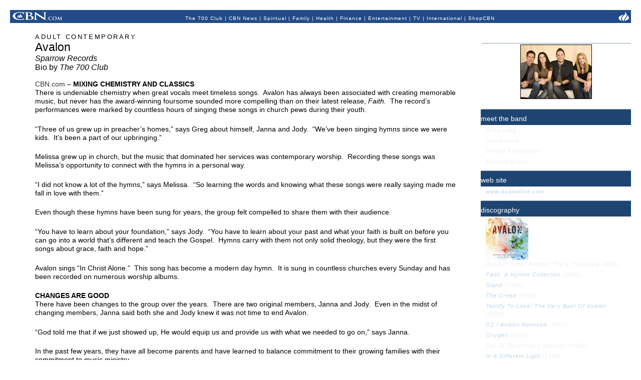

--- FILE ---
content_type: text/html; charset=utf-8
request_url: https://secure.cbn.com/cbnmusic/Artists/Avalon.aspx?option=print
body_size: 19646
content:
<!DOCTYPE html PUBLIC "-//W3C//DTD XHTML 1.0 Transitional//EN" "http://www.w3.org/TR/xhtml1/DTD/xhtml1-transitional.dtd">

<html xmlns="http://www.w3.org/1999/xhtml"><!-- InstanceBegin template="/Templates/CBNmusicArticlePage.dwt.aspx" codeOutsideHTMLIsLocked="true" -->
<head>

<!-- InstanceBeginEditable name="doctitle" -->
<title id="TitleID">Avalon</title>
<!-- InstanceEndEditable -->
<meta http-equiv="Content-Type" content="text/html; charset=iso-8859-1">
<!-- InstanceBeginEditable name="description" -->
<meta name="description" content="Artist Bio">
<!-- InstanceEndEditable -->
<!-- InstanceBeginEditable name="keywords" -->
<meta name="keywords" content="avalon, greg long, janna long, jody mcbrayer, melissa green, faith, hymns collection, stand, the creed, o2, oxygen, in a different light, a maze of grace">
<!-- InstanceEndEditable -->
<meta http-equiv="Content-Type" content="text/html; charset=iso-8859-1"/>

<meta name="viewport" content="width=device-width, initial-scale=1, shrink-to-fit=no"/>
<meta property="fb:pages" content="113351505349955" />
<meta id="WTsv" name="WT.sv" content="VB2002"></meta>


<link href="/noindex/template/layout.css" rel="stylesheet" type="text/css" />
<link href="/noindex/template/touts.css" rel="stylesheet" type="text/css" />
<link href="/noindex/template/styles.css" rel="stylesheet" type="text/css" />
<link href="/Global/App_Themes/Social/Dashboard.css" rel="stylesheet" type="text/css" />
<link href="/Global/App_Themes/Default/jquery.pager.css" rel="stylesheet" type="text/css" />
<link href="/Global/App_Themes/Default/comments.css" rel="stylesheet" type="text/css" />
<link href="/noindex/template/partners_network_banner.css" rel="stylesheet" type="text/css" />

<!-- cbnmusic ... -1 -->
<script language=javascript>
// default all ad positions
bPosition_Right = false; bPosition_Right1 = false; bPosition_Top = false; bPosition_Top1 = false; bPosition_Left = false; bPosition_Bottom = false; bPosition_Bottom1 = false; bPosition_PreRoll = false; bPosition_PreRollCompanion = false; iAdsToShow = 0; iAdsShown = 0;	
</script>


<script language="javascript" type="text/javascript" src="/Scripts/jquery-1.7.1.min.js"></script>
<script language="javascript" type="text/javascript" src="/Scripts/jquery-ui-1.7.2.custom.min.js"></script>
<script language="javascript" type="text/javascript" src="/scripts/ui/ui.core.js"></script>
<script language="javascript" type="text/javascript" src="/scripts/ui/ui.tabs.js"></script>
<script language="javascript" type="text/javascript" src="/scripts/jquery.slider.js"></script>
<script language="javascript" type="text/javascript" src="/scripts/jquery.jswipe.js"></script>
<script language="javascript" type="text/javascript" src="/Global/Scripts/jQuery/jquery.pager.js"></script>
<script language="javascript" type="text/javascript" src="/noindex/template/jquery.js"></script>
<script language="javascript" type="text/JavaScript" src="/templates/common/javascripts.js"></script>
<script language="javascript" type="text/JavaScript" src="/scripts/swfobject.js"></script>
<script language="javascript" type="text/javascript" src="/scripts/mbox.js"></script>    
<script language="javascript" type="text/javascript" src="/Global/Scripts/Dashboard.js"></script>
<script language="javascript" type="text/javascript" src="/Global/Scripts/comments.js"></script>
<script language="javascript" type="text/javascript" src="/Global/Scripts/login.js"></script>

<script language="javascript" type="text/javascript" src="/scripts/app_smart_banner.js"></script>
<link rel="stylesheet" type="text/css" href="/scripts/biblereferencer/styles.css" />
<script language="javascript" type="text/javascript" src="/scripts/biblereferencer/jquery.biblereferencer.js"></script>
<script>
    $(document).ready(function (e) {
        setTimeout(function () {
            $(".centerTD p, #centerTD p, #contentArea p,.centerTD blockquotes, #centerTD blockquotes, #contentArea blockquotes").biblereferencer();
        }, 500);
        $(document).trigger('CORE:HAS_INITIALIZED');
    });
    $(window).resize(function () {
        $(document).trigger('CORE:HAS_RESIZED');
    });
</script>
</script>
<link href="/templates/common/special-styles.css" rel="stylesheet" type="text/css">

<link href="/CBNmusic/CBNmusicStyles.css" rel="stylesheet" type="text/css">
<script src="/CBNmusic/jquery-AD.js" type="text/javascript"></script>
<!-- InstanceBeginEditable name="head" --><!-- InstanceEndEditable --> 
<!-- InstanceParam name="docHeading" type="boolean" value="true" -->
<!-- InstanceParam name="docAuthor" type="boolean" value="true" -->
<!-- InstanceParam name="docDate" type="boolean" value="false" -->
<!-- InstanceParam name="contentBottom" type="boolean" value="true" -->
<!-- InstanceParam name="sidebarWatchNow" type="boolean" value="false" -->
<!-- InstanceParam name="streamTitle" type="text" value="Avalon Sing" -->
<!-- InstanceParam name="streamSource" type="text" value="/vod/SUE50_Avalon_021607" -->
<!-- InstanceParam name="streamProgram" type="text" value="700club" -->
<!-- InstanceParam name="streamSegment" type="text" value="" -->

</head>
<body id="BodyID" class="print">
<div class="mboxDefault">
</div>
<script type="text/javascript">
mboxCreate('global'); 
</script>
<a name=top></a>
<div style="margin:0 auto 0 auto; text-align:center;">
	<table width="773" border="0" align="center" cellpadding="0" cellspacing="0">
		<tr>
			<td colspan=3>
<SCRIPT LANGUAGE=JavaScript>
<!--
  	if (typeof(bPosition_Top) == "undefined") {
  		bPosition_Top = false;
  	}
  	if (typeof (bPosition_Top1) == "undefined") {
  		bPosition_Top1 = false;
  	}
  	if (!bPosition_Top) {
  		document.write(' <div style="visibility: hidden; display: none;">');
  	} else {
  	document.write('<div id="ad_section_lb" style="text-align:center; padding: 5px; margin: 0px 0px 1px 0px; background-color: #DCE7F5;">');
  	}
//-->
</SCRIPT>	
<table cellpadding=0 cellspacing=0 border=0 width="100%">
	<tr valign=middle>
		<td align=center>
			<!------ OAS AD 'Top' begin ------>
			<SCRIPT LANGUAGE=JavaScript>
			<!--
				if (bPosition_Top) {
					document.write("<div style='padding: 0px; margin: 0px; width: 728px;'>");
					OAS_AD('Top');
					iAdsShown++;
					document.write("<scr"+"ipt src='/templates/common/ads/feedbacktext-lb.js'></scr"+"ipt>");
					//document.write(sFeedbackText);
					document.write("</div>");
				}
			//-->
			</SCRIPT>
			<!------ OAS AD 'Top' end ------>
		</td>
		<!------ OAS AD 'Top1' begin ------>
			<SCRIPT LANGUAGE=JavaScript>
			<!--
				if (bPosition_Top1) {
					document.write("<td valign=middle align=center style='padding: 0px 5px 0px 5px;'><div style='padding: 0px; margin: 0px; width: 240px;'>");
					// No Longer Request Top1
					//OAS_AD('Top1');
					document.write('<a target="_top" href="http://my.cbn.com/"><img src="http://www.cbn.com/images5/myCBNcom_HeaderAd.jpg" width="240" height="90" border="0" alt="My CBN Social Network"></a>');
					iAdsShown++;
					//document.write(sFeedbackText);
					document.write("</div></td>");
				}
			//-->
			</SCRIPT>
		<!------ OAS AD 'Top1' end ------>
	</tr>
</table>
</div></td>
		</tr>
    	<tr>
    		<td width="105"><a href="/"><img src="/templates/images/int-genericHeader1-blue.gif" width="105" height="26" border="0"></a></td>
    		<td background="/templates/images/int-genericHeader-blue.gif" class="topNav"><a href="/700club/">The 700 Club</a> | <a href="/cbnnews/">CBN News</a> | <a href="/spirituallife/">Spiritual</a> | <a href="/family/">Family</a> | <a href="/health/">Health</a> | <a href="/finance/">Finance</a> | <a href="/entertainment/">Entertainment</a> | <a href="/CBNTelevision.aspx">TV</a> | <a href="/worldreach/index.aspx">International</a> | <a href="http://shop.cbn.com">ShopCBN</a></td>
    		<td width="28"><img src="/templates/images/int-genericHeader3-blue.gif" width="28" height="26"></td>
   		</tr>
   	</table>
</div>
<div id="mainContent">
<form name="Form1" method="post" action="./Avalon.aspx?option=print" id="Form1">
<div>
<input type="hidden" name="__VIEWSTATE" id="__VIEWSTATE" value="nc/VOwCz3gkIvEN8Nj+djsAGNGXueu+YVKnNHYgngpt9rZmk9G+Q3QaZeAfv2cVGAjc1Rtz9hHZhGUG75aslpK68ADgibi7w1chJTknuTxNIh1CoocmJBqpoAjzTd2t/hKzULYQlrtqHk3160AqIG7gE18Q=" />
</div>

<div>

	<input type="hidden" name="__VIEWSTATEGENERATOR" id="__VIEWSTATEGENERATOR" value="420D4B18" />
</div>

<div>
	<object classid="clsid:D27CDB6E-AE6D-11cf-96B8-444553540000" codebase="http://download.macromedia.com/pub/shockwave/cabs/flash/swflash.cab#version=6,0,29,0" width="773" height="145">
    	<param name="movie" value="/CBNmusic/Flash/backHeader.swf?sectionPic=Artists">
    	<param name="quality" value="high">
    	<embed src="/CBNmusic/Flash/backHeader.swf?sectionPic=Artists" quality="high" pluginspage="http://www.macromedia.com/go/getflashplayer" type="application/x-shockwave-flash" width="773" height="145"></embed>
	</object>
</div>
<div id="musicBackBase">
<div id="musicBackTop">
<div id="musicBackBottom">
<table  border="0" cellpadding="0" cellspacing="0">
		<td class="divider"><img src="/templates/images/spacer.gif" width="25" height="1"></td>
		<td id="musicContent">
		
				
		<h6><!-- #BeginEditable "heading" -->Adult Contemporary <!-- #EndEditable --></h6>
		
		<h1><!-- #BeginEditable "title" -->Avalon<!-- #EndEditable --></h1>
		
		<h5><!-- #BeginEditable "author" --> <i>Sparrow Records<br>
		  </i>Bio by <em>The 700 Club</em><i> <br>
               	</i><!-- #EndEditable --></h5>
		
		<br>
		<!-- #BeginEditable "body" --> 
              <p><span class=source><a href="http://www.cbn.com">CBN.com</a> &#150; 
                </span><strong>MIXING CHEMISTRY AND CLASSICS</strong><br>
There  is undeniable chemistry when great vocals meet timeless songs.&nbsp; Avalon has always been associated with  creating memorable music, but never has the award-winning foursome sounded more  compelling than on their latest release, <em>Faith.</em>&nbsp; The record&rsquo;s performances were marked by  countless hours of singing these songs in church pews during their youth.&nbsp; </p>
              <p>&ldquo;Three of us grew up in preacher&rsquo;s homes,&rdquo;  says Greg about himself, Janna and Jody.&nbsp;  &ldquo;We&rsquo;ve been singing hymns since we were kids.&nbsp; It&rsquo;s been a part of our upbringing.&rdquo; </p>
              <p>Melissa grew up in church, but the music that  dominated her services was contemporary worship.&nbsp; Recording these songs was Melissa&rsquo;s  opportunity to connect with the hymns in a personal way.&nbsp; </p>
              <p>&ldquo;I did not know a lot of the hymns,&rdquo; says  Melissa.&nbsp; &ldquo;So learning the words and  knowing what these songs were really saying made me fall in love with  them.&rdquo;&nbsp; </p>
              <p>Even  though these hymns have been sung for years, the group felt compelled to share  them with their audience. &nbsp;</p>
              <p>&ldquo;You have to  learn about your foundation,&rdquo; says Jody.&nbsp;  &ldquo;You have to learn about your past and what your faith is built on  before you can go into a world that&rsquo;s different and teach the Gospel.&nbsp; Hymns carry with them not only solid  theology, but they were the first songs about grace, faith and hope.&rdquo;&nbsp;</p>
              <p>Avalon   sings &ldquo;In Christ Alone.&rdquo;&nbsp; This song  has become a modern day hymn.&nbsp; It is sung  in countless churches every Sunday and has been recorded on numerous worship  albums.&nbsp; </p>
              <p><strong>CHANGES ARE GOOD<br>
                          </strong>There  have been changes to the group over the years.&nbsp;  There are two original members, Janna and Jody.&nbsp; Even in the midst of changing members, Janna  said both she and Jody knew it was not time to end Avalon.&nbsp; </p>
              <p>&ldquo;God told me that if we just showed up, He  would equip us and provide us with what we needed to go on,&rdquo; says Janna.&nbsp; </p>
              <p>In the past few years, they have all become  parents and have learned to balance commitment to their growing families with  their commitment to music ministry.&nbsp; </p>
              <p>&ldquo;Our  personal lives are meshing with our professional lives,&rdquo; says Jody.&nbsp; &ldquo;We bought a bus, and we bring the kids on the  road.&nbsp; We want to keep doing this for as  long as God will give us the grace.&nbsp; We  felt that maybe it was just time for us to fold up and quit several years ago  when we&rsquo;d gone through some different circumstances, but God said, &lsquo;No, I&rsquo;m not  done yet.&rsquo;&rdquo;</p>
              <p>&nbsp;</p>
		<!-- #EndEditable -->
		  

				<img src="/templates/images/spacer.gif" width="25" height="1">
				<br clear="all">
<hr size=1>
<div align="center" clear="all"><span class="alert"><strong>CBN IS HERE FOR YOU!</strong></span><br />
	<b>Are you seeking answers in life? Are you hurting? <br />
	Are you facing a difficult situation?</b> 
</div>
<ul>
	<li><a href="/spirituallife/BibleStudyAndTheology/Discipleship/Steps_to_Peace_With_God.aspx?intcmp=EVAN0003">Find your way to peace with God</a></li>
	<li><a href="/SpiritualLife/prayerandcounseling/">Send us your prayer request online</a></li>

	<li><a href="/spirituallife/PrayerAndCounseling/PCC/index.aspx">Call The 700 Club Prayer Center</a> at <strong>1&nbsp;(800)&nbsp;700-7000</strong>, 24 hours a day. </li>
</ul>
<p align="center"> A caring friend will be there to pray with you in your time of need.</p>

			

		</td>
		<td class="divider"><img src="/templates/images/spacer.gif" alt="" width="25" height="1" /></td>
	    <td id="sidebar">
		
<!------ OAS AD 'Right' begin ------>
<div id="ad_right_md">
	<SCRIPT LANGUAGE=JavaScript>
	<!--
	if (typeof(bPosition_Right) == "undefined") {
		bPosition_Right = false;
	}
	if (bPosition_Right) {
		OAS_AD('Right');
		iAdsShown++;
		document.write("<scr"+"ipt src='/templates/common/ads/feedbacktext.js'></scr"+"ipt>");
	}
	//-->
	</SCRIPT>
	<!------ OAS AD 'Right' end ------>
</div>


		<div align="center" style="padding-bottom:10px"><!-- InstanceBeginEditable name="sidebarImage" --><img 
								src="/cbnmusic/images/Avalon-new_MD.jpg" alt="Avalon" 
								width=143 height=109 border=0><!-- InstanceEndEditable --></div>
			        		<!-- InstanceBeginRepeat name="sidebarItems" --><!-- InstanceBeginRepeatEntry -->
                <h1><!-- InstanceBeginEditable name="sidebarHeading" -->meet the band<!-- InstanceEndEditable --></h1>
                <!-- InstanceBeginEditable name="sidebarContent" -->
              <p>Greg Long</p>
              <p>Janna Long</p>
              <p>Jeremi Richardson</p>
              <p>Melissa Green</p>
              <!-- InstanceEndEditable -->
        		<!-- InstanceEndRepeatEntry --><!-- InstanceBeginRepeatEntry -->
                <h1><!-- InstanceBeginEditable name="sidebarHeading" -->web site<!-- InstanceEndEditable --></h1>
                <!-- InstanceBeginEditable name="sidebarContent" --> 
              <p><a href="/cbnmusic/redir/Avalon.aspx" target="_blank">www.Avalonlive.com</a></p>
              <!-- InstanceEndEditable -->
        		<!-- InstanceEndRepeatEntry --><!-- InstanceBeginRepeatEntry -->
                <h1><!-- InstanceBeginEditable name="sidebarHeading" -->discography<!-- InstanceEndEditable --></h1>
                <!-- InstanceBeginEditable name="sidebarContent" --> 
              <p><em><img src="/cbnmusic/images/AnotherTime_CD.jpg" alt="Another Time, Another Place" width="85" height="85"><br>
                Another Time, Another Place</em> (February 2008) </p>
              <p><em><a href="http://www.parable.com/cbn/item_0094635774221.htm" target="_blank">                Faith: A Hymns Collection</a></em> (2006) </p>
              <p><em><a href="/cbnmusic/redir/Stand_Avalon.aspx">Stand</a></em> (2006) </p>
              <p><em><a href="/cbnmusic/redir/Parable_Creed_Avalon.aspx">The 
                Creed </a></em>(2004)</p>
              <p><em><a href="/cbnmusic/redir/Parable_Bestof_Avalon.aspx">Testify 
                To Love: The Very Best Of Avalon</a></em> 
                (2003)</p>
              <p><em><a href="/cbnmusic/redir/Parable_O2_Avalon.aspx">O2 
                / Avalon Remixed </a></em>(2002)</p>
              <p><em><a href="/cbnmusic/redir/Parable_Oxygen_Avalon.aspx">Oxygen 
                </a></em>(2001)</p>
              <p><em>Joy: A Christmas Collection </em>(2000)</p>
              <p><em><a href="/cbnmusic/redir/Parable_DifferentLight_Avalon.aspx">In 
                A Different Light </a></em>(1999)</p>
              <p><em><a href="/cbnmusic/redir/Parable_MazeofGrace_Avalon.aspx">A 
                Maze Of Grace </a></em>(1998)</p>
              <p><em>Avalon </em>(1997)</p>
              <!-- InstanceEndEditable -->
        		<!-- InstanceEndRepeatEntry --><!-- InstanceBeginRepeatEntry -->
                <h1><!-- InstanceBeginEditable name="sidebarHeading" -->latest reviews <!-- InstanceEndEditable --></h1>
                <!-- InstanceBeginEditable name="sidebarContent" --> <em><a href="/cbnmusic/reviews/archive.aspx#A">Faith: A Hymns Collection </a></em> &nbsp; <img src="/templates/images/icon-CDreview.gif" width="16" height="11"><img src="/templates/images/icon-CDreview.gif" width="16" height="11"><img src="/templates/images/icon-CDreview.gif" width="16" height="11"><IMG height="11" src="/templates/images/icon-CDreview-half.gif" width="11">
                <p>The only real downfall of Avalon&rsquo;s <em>Faith: A Hymns Collection</em> has nothing to do with its content but rather its timeliness.... <a href="/cbnmusic/reviews/archive.aspx#A">Read More </a></p>
                <!-- InstanceEndEditable -->
        		<!-- InstanceEndRepeatEntry --><!-- InstanceBeginRepeatEntry -->
                <h1><!-- InstanceBeginEditable name="sidebarHeading" -->interviews<!-- InstanceEndEditable --></h1>
                <!-- InstanceBeginEditable name="sidebarContent" -->
                <p>02.07<br>
                <a href="/vod/index.aspx?s=/vod/SUE50_Avalon_021607">Mixing Chemistry and the Classics </a><img src="/templates/images/icon-video.gif" width="20" height="11"></p>
                <!-- InstanceEndEditable -->
        		<!-- InstanceEndRepeatEntry --><!-- InstanceEndRepeat -->
		</td>
		<td class="divider"><img src="/templates/images/spacer.gif" alt="" width="25" height="1" /></td>
	</tr>
</table>
</div>
</div>
</div>

</form>

</div>
<div class="copyright" style="text-align:center; clear: left;">&copy; 2026 The Christian Broadcasting Network, Inc., A Non-profit 501 (c)(3) Charitable Organization.&nbsp; <a href="/about/termsofuse.aspx">Terms of Service</a>. <a href="/about/privacy_notice.aspx">Privacy Policy</a>.</div> 


<!-- SiteCatalyst code version: H.20.2. -->
<script language="JavaScript" type="text/javascript" src="/Scripts/s_code_community.aspx"></script>
<script language="JavaScript" type="text/javascript" src="/Scripts/s_code.js"></script>
<script language="JavaScript" type="text/javascript"><!--
	/************* DO NOT ALTER ANYTHING BELOW THIS LINE ! **************/
	var s_code = s.t(); if (s_code) document.write(s_code)//-->
</script>
<!--/DO NOT REMOVE/-->
<!-- End SiteCatalyst code version: H.20.2. -->




</body>
<!-- InstanceEnd --></html>

--- FILE ---
content_type: text/html; charset=utf-8
request_url: https://www.google.com/recaptcha/api2/aframe
body_size: 265
content:
<!DOCTYPE HTML><html><head><meta http-equiv="content-type" content="text/html; charset=UTF-8"></head><body><script nonce="n7KC_aMB7X9oYl5201a2dA">/** Anti-fraud and anti-abuse applications only. See google.com/recaptcha */ try{var clients={'sodar':'https://pagead2.googlesyndication.com/pagead/sodar?'};window.addEventListener("message",function(a){try{if(a.source===window.parent){var b=JSON.parse(a.data);var c=clients[b['id']];if(c){var d=document.createElement('img');d.src=c+b['params']+'&rc='+(localStorage.getItem("rc::a")?sessionStorage.getItem("rc::b"):"");window.document.body.appendChild(d);sessionStorage.setItem("rc::e",parseInt(sessionStorage.getItem("rc::e")||0)+1);localStorage.setItem("rc::h",'1769229062255');}}}catch(b){}});window.parent.postMessage("_grecaptcha_ready", "*");}catch(b){}</script></body></html>